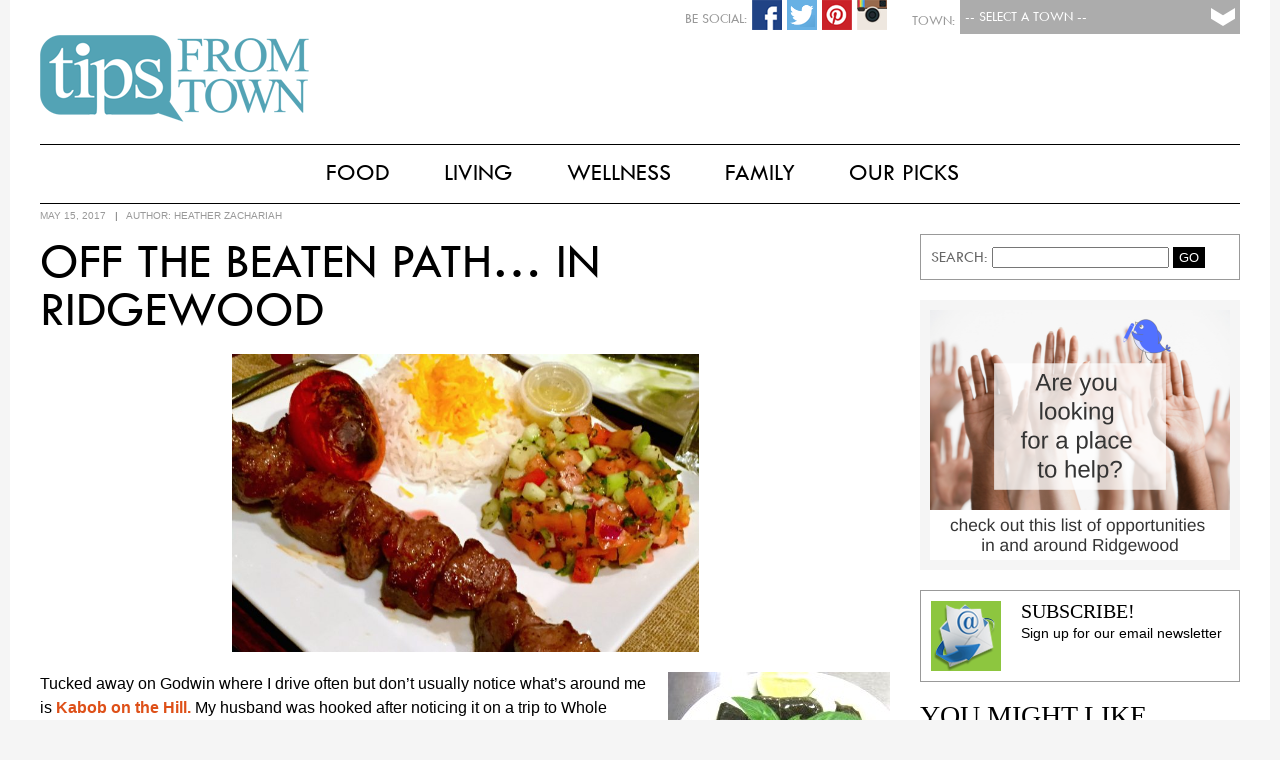

--- FILE ---
content_type: text/html; charset=UTF-8
request_url: https://www.tipsfromtown.com/off-the-beaten-path-in-ridgewood/
body_size: 13529
content:
<!DOCTYPE html PUBLIC "-//W3C//DTD XHTML 1.0 Transitional//EN" "http://www.w3.org/TR/xhtml1/DTD/xhtml1-transitional.dtd">

<html xmlns="http://www.w3.org/1999/xhtml" lang="en-US">

<script>
  (function(i,s,o,g,r,a,m){i['GoogleAnalyticsObject']=r;i[r]=i[r]||function(){
  (i[r].q=i[r].q||[]).push(arguments)},i[r].l=1*new Date();a=s.createElement(o),
  m=s.getElementsByTagName(o)[0];a.async=1;a.src=g;m.parentNode.insertBefore(a,m)
  })(window,document,'script','//www.google-analytics.com/analytics.js','ga');

  ga('create', 'UA-41289416-1', 'auto');
  ga('send', 'pageview');
</script>

<head>
<!-- Town:  -->
<!-- Town #:  -->
<!-- Subscribe #: 1 -->
<!-- Setnow?: 1 --> 

<meta http-equiv="Content-Type" content="text/html; charset=UTF-8" />
<meta name="viewport" content="width=device-width, initial-scale=1.0">
<meta name="googlebot" content="follow" />
<meta name="robots" content="follow" />

<title>Off the Beaten Path&#8230; in Ridgewood | Tips From Town</title>

<style type="text/css">
	@font-face {
		font-family: 'TwCen';
		src: url('https://www.tipsfromtown.com/wp-content/themes/Tips2015/TwCen.eot');
		src: url('https://www.tipsfromtown.com/wp-content/themes/Tips2015/TwCen.eot') format('embedded-opentype'),
			 url('https://www.tipsfromtown.com/wp-content/themes/Tips2015/TwCen.woff2') format('woff2'),
			 url('https://www.tipsfromtown.com/wp-content/themes/Tips2015/TwCen.woff') format('woff'),
			 url('https://www.tipsfromtown.com/wp-content/themes/Tips2015/TwCen.ttf') format('truetype'),
			 url('https://www.tipsfromtown.com/wp-content/themes/Tips2015/TwCen.svg#TwCen') format('svg');
	}
	
	@font-face {
		font-family: 'Bodoni';
		src: url('https://www.tipsfromtown.com/wp-content/themes/Tips2015/Bodoni.eot');
		src: url('https://www.tipsfromtown.com/wp-content/themes/Tips2015/Bodoni.eot#iefix') format('embedded-opentype'),
			 url('https://www.tipsfromtown.com/wp-content/themes/Tips2015/Bodoni.woff') format('woff'),
			 url('https://www.tipsfromtown.com/wp-content/themes/Tips2015/Bodoni.ttf') format('truetype'),
			 url('https://www.tipsfromtown.com/wp-content/themes/Tips2015/Bodoni.svg') format('svg');
		font-weight: normal;
		font-style: normal;
	}	
</style>
<link rel="stylesheet" type="text/css" href="https://www.tipsfromtown.com/wp-content/themes/Tips2015/style.css" />

<!-- Social: Facebook -->
<meta property="og:title" content="Off the Beaten Path&#8230; in Ridgewood - Tips From Town" />
<meta property="og:site_name" content="Tips From Town" />
<meta property="og:description" content="Tips From Town Website">
<meta property="og:url" content="http://www.tipsfromtown.com/off-the-beaten-path-in-ridgewood/" />
<meta property="og:type" content="article">
<meta property="og:image" content="https://www.tipsfromtown.com/wp-content/uploads/2017/05/Screen-Shot-2017-05-15-at-7.25.09-PM-360x226.png" />

<!-- Social: Google+ / Schema.org  -->
<!-- <link rel="author" href="https://plus.google.com/+IntelligentFoodsOnDemand/">
<link rel="publisher" href="https://plus.google.com/+IntelligentFoodsOnDemand/"> -->
<meta itemprop="name" content="Off the Beaten Path&#8230; in Ridgewood - Tips From Town">
<meta itemprop="description" content="Tips From Town Website">

<!-- Social: Twitter -->
<!-- Twitter Validator: https://cards-dev.twitter.com/validator -->
<!-- <meta name="twitter:card" content="summary_large_image">
<meta name="twitter:site" content="@IntelligentFoodsOnDemand">
<meta name="twitter:creator" content="IntelligentFoodsOnDemand"> -->
<meta name="twitter:title" content="Off the Beaten Path&#8230; in Ridgewood - Tips From Town">
<meta name="twitter:description" content="Tips From Town Website">
<!-- Twitter Summary card images must be at least 120x120px -->
<meta name="twitter:image:src" content="https://www.tipsfromtown.com/wp-content/uploads/2017/05/Screen-Shot-2017-05-15-at-7.25.09-PM-360x226.png">

<!-- Fav Icons -->
<link rel="apple-touch-icon-precomposed" href="https://www.tipsfromtown.com/wp-content/themes/Tips2015/fav_icon-152.png">
<meta name="msapplication-TileColor" content="#6d6e70">
<meta name="msapplication-TileImage" content="https://www.tipsfromtown.com/wp-content/themes/Tips2015/fav_icon-144.png">
<link rel="apple-touch-icon-precomposed" sizes="152x152" href="https://www.tipsfromtown.com/wp-content/themes/Tips2015/fav_icon-152.png">
<link rel="apple-touch-icon-precomposed" sizes="72x72" href="https://www.tipsfromtown.com/wp-content/themes/Tips2015/fav_icon-72.png">
<link rel="icon" href="https://www.tipsfromtown.com/wp-content/themes/Tips2015/fav_icon-32.png" sizes="32x32">
<link rel="icon" href="https://www.tipsfromtown.com/wp-content/themes/Tips2015/fav_icon.png" sizes="16x16">

<!-- Slider -->
<link href="https://www.tipsfromtown.com/wp-content/themes/Tips2015/js/jquery.bxslider.css" rel="stylesheet"></script>
<script type="text/javascript" src="https://www.tipsfromtown.com/wp-content/themes/Tips2015/js/jquery.min.js"></script>
<script type="text/javascript" src="https://www.tipsfromtown.com/wp-content/themes/Tips2015/js/jquery.bxslider.min.js"></script>

<!-- Popup (Subsribe) -->
<script type="text/javascript" src="https://www.tipsfromtown.com/wp-content/themes/Tips2015/js/csspopup.js"></script>


<!-- All in One SEO Pack 2.3.11.4 by Michael Torbert of Semper Fi Web Design[902,988] -->
<meta name="description"  content="Tucked away on Godwin where I drive often but don't usually notice what's around me is Kabob on the Hill. My husband was hooked after noticing it on a trip to" />

<meta name="keywords"  content="dining ridgewood" />

<link rel="canonical" href="https://www.tipsfromtown.com/off-the-beaten-path-in-ridgewood/" />
<!-- /all in one seo pack -->
<link rel='dns-prefetch' href='//s.w.org' />
<link rel="alternate" type="application/rss+xml" title="Tips From Town &raquo; Feed" href="https://www.tipsfromtown.com/feed/" />
<link rel="alternate" type="application/rss+xml" title="Tips From Town &raquo; Comments Feed" href="https://www.tipsfromtown.com/comments/feed/" />
		<script type="text/javascript">
			window._wpemojiSettings = {"baseUrl":"https:\/\/s.w.org\/images\/core\/emoji\/2.2.1\/72x72\/","ext":".png","svgUrl":"https:\/\/s.w.org\/images\/core\/emoji\/2.2.1\/svg\/","svgExt":".svg","source":{"concatemoji":"https:\/\/www.tipsfromtown.com\/wp-includes\/js\/wp-emoji-release.min.js?ver=4.7.29"}};
			!function(t,a,e){var r,n,i,o=a.createElement("canvas"),l=o.getContext&&o.getContext("2d");function c(t){var e=a.createElement("script");e.src=t,e.defer=e.type="text/javascript",a.getElementsByTagName("head")[0].appendChild(e)}for(i=Array("flag","emoji4"),e.supports={everything:!0,everythingExceptFlag:!0},n=0;n<i.length;n++)e.supports[i[n]]=function(t){var e,a=String.fromCharCode;if(!l||!l.fillText)return!1;switch(l.clearRect(0,0,o.width,o.height),l.textBaseline="top",l.font="600 32px Arial",t){case"flag":return(l.fillText(a(55356,56826,55356,56819),0,0),o.toDataURL().length<3e3)?!1:(l.clearRect(0,0,o.width,o.height),l.fillText(a(55356,57331,65039,8205,55356,57096),0,0),e=o.toDataURL(),l.clearRect(0,0,o.width,o.height),l.fillText(a(55356,57331,55356,57096),0,0),e!==o.toDataURL());case"emoji4":return l.fillText(a(55357,56425,55356,57341,8205,55357,56507),0,0),e=o.toDataURL(),l.clearRect(0,0,o.width,o.height),l.fillText(a(55357,56425,55356,57341,55357,56507),0,0),e!==o.toDataURL()}return!1}(i[n]),e.supports.everything=e.supports.everything&&e.supports[i[n]],"flag"!==i[n]&&(e.supports.everythingExceptFlag=e.supports.everythingExceptFlag&&e.supports[i[n]]);e.supports.everythingExceptFlag=e.supports.everythingExceptFlag&&!e.supports.flag,e.DOMReady=!1,e.readyCallback=function(){e.DOMReady=!0},e.supports.everything||(r=function(){e.readyCallback()},a.addEventListener?(a.addEventListener("DOMContentLoaded",r,!1),t.addEventListener("load",r,!1)):(t.attachEvent("onload",r),a.attachEvent("onreadystatechange",function(){"complete"===a.readyState&&e.readyCallback()})),(r=e.source||{}).concatemoji?c(r.concatemoji):r.wpemoji&&r.twemoji&&(c(r.twemoji),c(r.wpemoji)))}(window,document,window._wpemojiSettings);
		</script>
		<style type="text/css">
img.wp-smiley,
img.emoji {
	display: inline !important;
	border: none !important;
	box-shadow: none !important;
	height: 1em !important;
	width: 1em !important;
	margin: 0 .07em !important;
	vertical-align: -0.1em !important;
	background: none !important;
	padding: 0 !important;
}
</style>
<link rel='stylesheet' id='contact-form-7-css'  href='https://www.tipsfromtown.com/wp-content/plugins/contact-form-7/includes/css/styles.css?ver=4.6.1' type='text/css' media='all' />
<script type='text/javascript' src='https://www.tipsfromtown.com/wp-includes/js/jquery/jquery.js?ver=1.12.4'></script>
<script type='text/javascript' src='https://www.tipsfromtown.com/wp-includes/js/jquery/jquery-migrate.min.js?ver=1.4.1'></script>
<link rel='https://api.w.org/' href='https://www.tipsfromtown.com/wp-json/' />
<link rel="EditURI" type="application/rsd+xml" title="RSD" href="https://www.tipsfromtown.com/xmlrpc.php?rsd" />
<link rel="wlwmanifest" type="application/wlwmanifest+xml" href="https://www.tipsfromtown.com/wp-includes/wlwmanifest.xml" /> 
<link rel='prev' title='Lucy is Shacking Up With a Po Boy' href='https://www.tipsfromtown.com/lucy-is-shacking-up-with-a-po-boy/' />
<link rel='next' title='Ridgewood Sidewalk Sale' href='https://www.tipsfromtown.com/ridgewood-sidewalk-sale/' />

<link rel='shortlink' href='https://www.tipsfromtown.com/?p=86309' />
<link rel="alternate" type="application/json+oembed" href="https://www.tipsfromtown.com/wp-json/oembed/1.0/embed?url=https%3A%2F%2Fwww.tipsfromtown.com%2Foff-the-beaten-path-in-ridgewood%2F" />
<link rel="alternate" type="text/xml+oembed" href="https://www.tipsfromtown.com/wp-json/oembed/1.0/embed?url=https%3A%2F%2Fwww.tipsfromtown.com%2Foff-the-beaten-path-in-ridgewood%2F&#038;format=xml" />
		<style type="text/css">.recentcomments a{display:inline !important;padding:0 !important;margin:0 !important;}</style>
		<style type="text/css">
	/* CMA inline styles */
    .cma_sticky_background {
        background: #EEEEEE !important;
    }
        </style>


</head>

<body class="post-template-default single single-post postid-86309 single-format-standard">
<script>
  window.fbAsyncInit = function() {
    FB.init({
      appId      : '735257299953411',
      xfbml      : true,
      version    : 'v2.4'
    });
  };

  (function(d, s, id){
     var js, fjs = d.getElementsByTagName(s)[0];
     if (d.getElementById(id)) {return;}
     js = d.createElement(s); js.id = id;
     js.src = "//connect.facebook.net/en_US/sdk.js";
     fjs.parentNode.insertBefore(js, fjs);
   }(document, 'script', 'facebook-jssdk'));
</script>

<div id="wrapper" class="hfeed">
		        
        <!-- Subscribe Popup -->
        <div id="blanket" style="display:none;"></div>
        <div id="popUpDiv" style="display:none;">
        	<div id="popUpWin">
            	<a href="#" onclick="popup('popUpDiv')" class="windowX">X</a>
           		<!-- Begin Robly Signup Form -->
<div id="robly_embed_signup">
  <form action="https://list.robly.com/subscribe/post" method="post" id="robly_embedded_subscribe_form" name="robly_embedded_subscribe_form" class="validate" target="_blank" novalidate>
    <input type="hidden" name="a" value="91512c3cf2a46c900b047877bd46055e" />
    <h2>Subscribe to our mailing list</h2>
   	<div class="robly_field_group">
    	<label>Email Address:<span class="asterisk">*</span></label>
        <input type="text" name="EMAIL" id="DATA0" class="required" autocapitalize="off" autocorrect="off" value="">
    </div>
    <div class="clearfix"></div>
    <div class="robly_field_group input_group">
      <label>Our Mailing Lists:</label>
      <ul>
        <li><input type="checkbox" class="sublist_fb_option" value="122780" name="sub_lists[]"><label>Pelham</label></li>
        <li><input type="checkbox" class="sublist_fb_option" value="122782" name="sub_lists[]"><label>Westfield</label></li>
        <li><input type="checkbox" class="sublist_fb_option" value="122784" name="sub_lists[]"><label>My town is not listed</label></li>
        <li><input type="checkbox" class="sublist_fb_option" value="122785" name="sub_lists[]"><label>Rockville Centre</label></li>
        <li><input type="checkbox" class="sublist_fb_option" value="122786" name="sub_lists[]"><label>Summit</label></li>
        <li><input type="checkbox" class="sublist_fb_option" value="122787" name="sub_lists[]"><label>Ridgewood</label></li>
        <li><input type="checkbox" class="sublist_fb_option" value="122788" name="sub_lists[]"><label>Two Rivers</label></li>
        <li><input type="checkbox" class="sublist_fb_option" value="122789" name="sub_lists[]"><label>Garden City</label></li>
        <li><input type="checkbox" class="sublist_fb_option" value="122790" name="sub_lists[]"><label>Chatham-Madison</label></li>
        <li><input type="checkbox" class="sublist_fb_option" value="122792" name="sub_lists[]"><label>Ramsey-Mahwah</label></li>
        <li><input type="checkbox" class="sublist_fb_option" value="122793" name="sub_lists[]"><label>Westport</label></li>
        <li><input type="checkbox" class="sublist_fb_option" value="142271" name="sub_lists[]"><label>The Heights, OH</label></li>
        <li><input type="checkbox" class="sublist_fb_option" value="142272" name="sub_lists[]"><label>Westwood, NJ</label></li>
        <li><input type="checkbox" class="sublist_fb_option" value="142274" name="sub_lists[]"><label>Triangle, NC</label></li>
       </ul>
     </div>
     <div class="clearfix"></div>
     <div class="clear">
        <input type="submit" value="Subscribe" name="subscribe" id="robly_embedded_subscribe" class="button"/>
     </div>
  </form>
</div>

<script>
  $(document).ready(function () {

      $("#robly_embedded_subscribe").click(function (e) {
          e.preventDefault();

          var email = $("#DATA0").val();
          if (!is_valid_email_address(email)) {
              alert("Please enter a valid email address.");
              return false;
          }
              if (!$("#DATA0").val()) {
                  alert("Please fill in all required fields!");
                  return false
              }


          var f = $("#robly_embedded_subscribe_form");
          f.submit();

          return false;
      });

  });

  function is_valid_email_address(emailAddress) {
      var pattern = new RegExp(/^((([a-z]|\d|[!#\$%&'\*\+\-\/=\?\^_`{\|}~]|[\u00A0-\uD7FF\uF900-\uFDCF\uFDF0-\uFFEF])+(\.([a-z]|\d|[!#\$%&'\*\+\-\/=\?\^_`{\|}~]|[\u00A0-\uD7FF\uF900-\uFDCF\uFDF0-\uFFEF])+)*)|((\x22)((((\x20|\x09)*(\x0d\x0a))?(\x20|\x09)+)?(([\x01-\x08\x0b\x0c\x0e-\x1f\x7f]|\x21|[\x23-\x5b]|[\x5d-\x7e]|[\u00A0-\uD7FF\uF900-\uFDCF\uFDF0-\uFFEF])|(\\([\x01-\x09\x0b\x0c\x0d-\x7f]|[\u00A0-\uD7FF\uF900-\uFDCF\uFDF0-\uFFEF]))))*(((\x20|\x09)*(\x0d\x0a))?(\x20|\x09)+)?(\x22)))@((([a-z]|\d|[\u00A0-\uD7FF\uF900-\uFDCF\uFDF0-\uFFEF])|(([a-z]|\d|[\u00A0-\uD7FF\uF900-\uFDCF\uFDF0-\uFFEF])([a-z]|\d|-|\.|_|~|[\u00A0-\uD7FF\uF900-\uFDCF\uFDF0-\uFFEF])*([a-z]|\d|[\u00A0-\uD7FF\uF900-\uFDCF\uFDF0-\uFFEF])))\.)+(([a-z]|[\u00A0-\uD7FF\uF900-\uFDCF\uFDF0-\uFFEF])|(([a-z]|[\u00A0-\uD7FF\uF900-\uFDCF\uFDF0-\uFFEF])([a-z]|\d|-|\.|_|~|[\u00A0-\uD7FF\uF900-\uFDCF\uFDF0-\uFFEF])*([a-z]|[\u00A0-\uD7FF\uF900-\uFDCF\uFDF0-\uFFEF])))\.?$/i);
      return pattern.test(emailAddress);
  }

</script>
<!-- End Robly Signup Form -->        	</div>
        </div>

        <!-- CURRENT CATS AND ALL : Array
(
    [0] => 3339
    [1] => 2411
    [2] => 2607
    [3] => 3295
    [4] => 95
    [5] => 3306
    [6] => 1
)
--><!-- CURRENT TOWNS and ALL : Array
(
    [0] => 1
)
--><!-- A Exclude 728:  --><!-- LOCATIONS : 1--><!-- Towns IntersectArray
(
    [post_type] => post
    [orderby] => rand
    [cat] => 2231
    [post_status] => publish
    [meta_query] => Array
        (
            [relation] => AND
            [0] => Array
                (
                    [key] => banner_image2
                    [value] => 
                    [compare] => !=
                )

            [1] => Array
                (
                    [key] => banner_link
                    [value] => 
                    [compare] => !=
                )

            [2] => Array
                (
                    [key] => banner_loc
                    [value] => 1
                    [compare] => LIKE
                )

            [3] => Array
                (
                    [post__not_in] => 
                )

        )

)
-->
  <div id="page-wrap">
    
    <header id="header" role="banner">

		<div id="townselect">
           <form name="townform" method="post" action="https://www.tipsfromtown.com" enctype="multipart/form-data">
           <div class="townsel">
               <select name="town" id="townpulldown" onchange="this.form.submit()"> 
                  <option value=""> -- Select a Town -- </option>
                  <option value="0">Tips From Town</option>
                  <option value="1">Chatham-Madison, NJ</option>
                  <option value="3">Ramsey-Mahwah, NJ</option>
                  <option value="4">Two Rivers, NJ</option>
                  <option value="5">Ridgewood, NJ</option>
                  <option value="6">Summit, NJ</option>
                  <option value="7">Westfield, NJ</option>
                  <option value="12">Westwood, NJ</option>
                  <option value="8">Garden City, NY</option>
                  <option value="9">Pelham, NY</option>
                  <option value="10">Rockville Centre, NY</option>
                  <option value="14">Town of Oyster Bay, NY</option>
                  <option value="2">Westport, CT</option>
                  <option value="13">Triangle, NC</option>
                  <option value="11">The Heights, OH</option>
               </select>
           </div>
           <div class="label">Town:</div>
           </form>
           
    		<div id="socials">
                                <!-- <div class="soc-ico"><img src="https://www.tipsfromtown.com/wp-content/themes/Tips2015/images/social-email.png" width="30" height="30"  alt="Share Via Email"/></div> -->
                
                                <div class="soc-ico"><a href="https://instagram.com/tipsfromtown/"><img src="https://www.tipsfromtown.com/wp-content/themes/Tips2015/images/social-instagram.png" width="30" height="30"  alt="Share Via Instagram"/></a></div>
                                
                                <div class="soc-ico"><a href="https://www.pinterest.com/tipsfromtown/"><img src="https://www.tipsfromtown.com/wp-content/themes/Tips2015/images/social-pinterest.png" width="30" height="30"  alt="Share Via Pinterest"/></a></div>
                                
                                <div class="soc-ico"><a href="https://twitter.com/tipsfromtown"><img src="https://www.tipsfromtown.com/wp-content/themes/Tips2015/images/social-twitter.png" width="30" height="30"  alt="Share Via Twitter"/></a></div>
                                
                                <div class="soc-ico"><a href="https://www.facebook.com/tipsfromtown"><img src="https://www.tipsfromtown.com/wp-content/themes/Tips2015/images/social-facebook.png" width="30" height="30"  alt="Share Via Facebook"/></a></div>
                                <div class="label">Be Social:</div>
            </div>
        </div>

		

        <div id="logot">
        	<a href="https://www.tipsfromtown.com/" title="Tips From Town" rel="home">
            <img src="https://www.tipsfromtown.com/wp-content/themes/Tips2015/images/logo_tipsfromtown.png" />
            </a>
            <span><a href="https://www.tipsfromtown.com/" title="Tips From Town" rel="home">Tips From Town</a> 			Tips From Town Website            </span>
            <div id="townname">
		<a href="https://www.tipsfromtown.com/" title="Tips From Town" rel="home"></a>
        	</div>
        </div>

        
<div class="clear"></div>
    </header><!-- END .header -->
    
    
    <div id="headmenu">
    	<style type="text/css">
					#menu ul li.first { display:none; } /* Hide Last "Our Town" Menu item */
					#menu ul li ul li.first { display:block; }
				</style>        <nav id="menu" role="navigation">
        	<style type="text/css">
            	            </style>
            <div class="menu-main-navigation-container"><ul id="menu-main-navigation" class="menu"><li id="menu-item-63105" class="menu-item menu-item-type-post_type menu-item-object-page menu-item-has-children first menu-item-63105"><a href="https://www.tipsfromtown.com/our-town/">Our Town</a>
<ul class="sub-menu">
	<li id="menu-item-58824" class="menu-item menu-item-type-taxonomy menu-item-object-category first menu-item-58824"><a href="https://www.tipsfromtown.com/category/our-town/whats-happening/">What&#8217;s Happening</a></li>
	<li id="menu-item-58825" class="menu-item menu-item-type-taxonomy menu-item-object-category current-post-ancestor current-menu-parent current-post-parent menu-item-58825"><a href="https://www.tipsfromtown.com/category/our-town/local-news/">Local News</a></li>
	<li id="menu-item-62186" class="menu-item menu-item-type-post_type menu-item-object-page menu-item-62186"><a href="https://www.tipsfromtown.com/our-town/emergency-links/">Emergency Links</a></li>
	<li id="menu-item-62515" class="menu-item menu-item-type-post_type menu-item-object-page menu-item-62515"><a href="https://www.tipsfromtown.com/our-town/schools/">Schools</a></li>
	<li id="menu-item-62514" class="menu-item menu-item-type-post_type menu-item-object-page menu-item-62514"><a href="https://www.tipsfromtown.com/our-town/garbage-recycling/">Garbage &#038; Recycling</a></li>
	<li id="menu-item-58826" class="menu-item menu-item-type-taxonomy menu-item-object-category last menu-item-58826"><a href="https://www.tipsfromtown.com/category/our-town/real-estate/">Real Estate</a></li>
</ul>
</li>
<li id="menu-item-58827" class="menu-item menu-item-type-taxonomy menu-item-object-category current-post-ancestor current-menu-parent current-post-parent menu-item-has-children menu-item-58827"><a href="https://www.tipsfromtown.com/category/food/">Food</a>
<ul class="sub-menu">
	<li id="menu-item-50784" class="menu-item menu-item-type-taxonomy menu-item-object-category first menu-item-50784"><a href="https://www.tipsfromtown.com/category/food/breakfast-food/">Breakfast</a></li>
	<li id="menu-item-58080" class="menu-item menu-item-type-taxonomy menu-item-object-category menu-item-58080"><a href="https://www.tipsfromtown.com/category/food/lunch-and-snacks/">Lunch &#038; Snacks</a></li>
	<li id="menu-item-58828" class="menu-item menu-item-type-taxonomy menu-item-object-category menu-item-58828"><a href="https://www.tipsfromtown.com/category/food/dinner/">Dinner</a></li>
	<li id="menu-item-58829" class="menu-item menu-item-type-taxonomy menu-item-object-category menu-item-58829"><a href="https://www.tipsfromtown.com/category/food/dessert/">Dessert</a></li>
	<li id="menu-item-58081" class="menu-item menu-item-type-taxonomy menu-item-object-category menu-item-58081"><a href="https://www.tipsfromtown.com/category/food/happy-hour/">Happy Hour</a></li>
	<li id="menu-item-50783" class="menu-item menu-item-type-taxonomy menu-item-object-category last menu-item-50783"><a href="https://www.tipsfromtown.com/category/food/appetizers/">Appetizers</a></li>
</ul>
</li>
<li id="menu-item-58830" class="menu-item menu-item-type-taxonomy menu-item-object-category menu-item-has-children menu-item-58830"><a href="https://www.tipsfromtown.com/category/living/">Living</a>
<ul class="sub-menu">
	<li id="menu-item-50780" class="menu-item menu-item-type-taxonomy menu-item-object-category first menu-item-50780"><a href="https://www.tipsfromtown.com/category/living/home/">Home</a></li>
	<li id="menu-item-50778" class="menu-item menu-item-type-taxonomy menu-item-object-category menu-item-50778"><a href="https://www.tipsfromtown.com/category/living/fun/">Fun</a></li>
	<li id="menu-item-58831" class="menu-item menu-item-type-taxonomy menu-item-object-category menu-item-58831"><a href="https://www.tipsfromtown.com/category/living/vacation/">Vacation</a></li>
	<li id="menu-item-58832" class="menu-item menu-item-type-taxonomy menu-item-object-category menu-item-58832"><a href="https://www.tipsfromtown.com/category/living/style/">Style</a></li>
	<li id="menu-item-58833" class="menu-item menu-item-type-taxonomy menu-item-object-category last menu-item-58833"><a href="https://www.tipsfromtown.com/category/living/views/">Viewpoints</a></li>
</ul>
</li>
<li id="menu-item-58837" class="menu-item menu-item-type-taxonomy menu-item-object-category menu-item-has-children menu-item-58837"><a href="https://www.tipsfromtown.com/category/wellness/">Wellness</a>
<ul class="sub-menu">
	<li id="menu-item-58840" class="menu-item menu-item-type-taxonomy menu-item-object-category first menu-item-58840"><a href="https://www.tipsfromtown.com/category/wellness/fitness/">Fitness</a></li>
	<li id="menu-item-58841" class="menu-item menu-item-type-taxonomy menu-item-object-category menu-item-58841"><a href="https://www.tipsfromtown.com/category/wellness/health/">Health</a></li>
	<li id="menu-item-58838" class="menu-item menu-item-type-taxonomy menu-item-object-category menu-item-58838"><a href="https://www.tipsfromtown.com/category/wellness/nutrition/">Nutrition</a></li>
	<li id="menu-item-58839" class="menu-item menu-item-type-taxonomy menu-item-object-category last menu-item-58839"><a href="https://www.tipsfromtown.com/category/wellness/prevention/">Prevention</a></li>
</ul>
</li>
<li id="menu-item-58842" class="menu-item menu-item-type-taxonomy menu-item-object-category menu-item-has-children menu-item-58842"><a href="https://www.tipsfromtown.com/category/family/">Family</a>
<ul class="sub-menu">
	<li id="menu-item-58844" class="menu-item menu-item-type-taxonomy menu-item-object-category first menu-item-58844"><a href="https://www.tipsfromtown.com/category/family/parenting/">Parenting</a></li>
	<li id="menu-item-58845" class="menu-item menu-item-type-taxonomy menu-item-object-category menu-item-58845"><a href="https://www.tipsfromtown.com/category/family/relationships/">Relationships</a></li>
	<li id="menu-item-58843" class="menu-item menu-item-type-taxonomy menu-item-object-category menu-item-58843"><a href="https://www.tipsfromtown.com/category/family/education/">Education</a></li>
	<li id="menu-item-58846" class="menu-item menu-item-type-taxonomy menu-item-object-category last menu-item-58846"><a href="https://www.tipsfromtown.com/category/family/stuff-to-do/">Stuff To Do</a></li>
</ul>
</li>
<li id="menu-item-58847" class="menu-item menu-item-type-taxonomy menu-item-object-category current-post-ancestor current-menu-parent current-post-parent menu-item-has-children last menu-item-58847"><a href="https://www.tipsfromtown.com/category/our-picks/">Our Picks</a>
<ul class="sub-menu">
	<li id="menu-item-58849" class="menu-item menu-item-type-taxonomy menu-item-object-category first menu-item-58849"><a href="https://www.tipsfromtown.com/category/our-picks/deals/">Deals</a></li>
	<li id="menu-item-58850" class="menu-item menu-item-type-taxonomy menu-item-object-category menu-item-58850"><a href="https://www.tipsfromtown.com/category/our-picks/movies-and-shows/">Movies &amp; Shows</a></li>
	<li id="menu-item-58851" class="menu-item menu-item-type-taxonomy menu-item-object-category menu-item-58851"><a href="https://www.tipsfromtown.com/category/our-picks/beauty/">Beauty &amp; Fashion</a></li>
	<li id="menu-item-50771" class="menu-item menu-item-type-taxonomy menu-item-object-category menu-item-50771"><a href="https://www.tipsfromtown.com/category/our-picks/books/">Books</a></li>
	<li id="menu-item-58848" class="menu-item menu-item-type-taxonomy menu-item-object-category current-post-ancestor current-menu-parent current-post-parent last menu-item-58848"><a href="https://www.tipsfromtown.com/category/our-picks/movies/">Restaurants</a></li>
</ul>
</li>
</ul></div>        </nav>
        
        <nav id="menu-mobile" role="navigation">
			<div class="menu-main-navigation-container"><ul id="menu-main-navigation-1" class="menu"><li class="menu-item menu-item-type-post_type menu-item-object-page menu-item-has-children first menu-item-63105"><a href="https://www.tipsfromtown.com/our-town/">Our Town</a></li>
<li class="menu-item menu-item-type-taxonomy menu-item-object-category current-post-ancestor current-menu-parent current-post-parent menu-item-has-children menu-item-58827"><a href="https://www.tipsfromtown.com/category/food/">Food</a></li>
<li class="menu-item menu-item-type-taxonomy menu-item-object-category menu-item-has-children menu-item-58830"><a href="https://www.tipsfromtown.com/category/living/">Living</a></li>
<li class="menu-item menu-item-type-taxonomy menu-item-object-category menu-item-has-children menu-item-58837"><a href="https://www.tipsfromtown.com/category/wellness/">Wellness</a></li>
<li class="menu-item menu-item-type-taxonomy menu-item-object-category menu-item-has-children menu-item-58842"><a href="https://www.tipsfromtown.com/category/family/">Family</a></li>
<li class="menu-item menu-item-type-taxonomy menu-item-object-category current-post-ancestor current-menu-parent current-post-parent menu-item-has-children last menu-item-58847"><a href="https://www.tipsfromtown.com/category/our-picks/">Our Picks</a></li>
</ul></div>        </nav>
    </div>
    <div class="clear"></div>
    
	<div id="container"><!-- Main Content Area -->
<section id="content" role="main">
    
    <div id="main-page">
		            
            <article id="post-86309" class="post-86309 post type-post status-publish format-standard has-post-thumbnail hentry category-exclude-main category-food category-local-news category-our-picks category-movies category-ridgewood-nj tag-dining-ridgewood">
               
                                <header>
                                        <section class="entry-meta">
                                                <span class="entry-date">May 15, 2017</span> 
                            <span class="meta-sep"> &nbsp; | &nbsp; </span>
                            <span class="author vcard">AUTHOR: <a href="https://www.tipsfromtown.com/author/heather-zachariah/">Heather Zachariah</a></span>
                        						<span class="meta-sep"> &nbsp; &nbsp; &nbsp; &nbsp; &nbsp; </span>
						                    </section>
                </header>                
                                
                    <!-- Single - Recipes -->
                    <!-- imagesrc : --><section class="entry-content">
<h1 class="entry-title">
   <a href="https://www.tipsfromtown.com/off-the-beaten-path-in-ridgewood/" title="Off the Beaten Path&#8230; in Ridgewood" rel="bookmark">Off the Beaten Path&#8230; in Ridgewood</a>
</h1>


 
	<div>
	<p><img class="wp-image-86310 aligncenter" src="http://www.tipsfromtown.com/wp-content/uploads/2017/05/FullSizeRender-89-360x230.jpg" alt="" width="467" height="299" srcset="https://www.tipsfromtown.com/wp-content/uploads/2017/05/FullSizeRender-89-360x230.jpg 360w, https://www.tipsfromtown.com/wp-content/uploads/2017/05/FullSizeRender-89-768x490.jpg 768w, https://www.tipsfromtown.com/wp-content/uploads/2017/05/FullSizeRender-89-1280x817.jpg 1280w" sizes="(max-width: 467px) 100vw, 467px" /></p>
<p><img class="alignright size-full wp-image-86314" src="http://www.tipsfromtown.com/wp-content/uploads/2017/05/4-dolmeh-300x225-1.jpg" alt="" width="222" height="170" />Tucked away on Godwin where I drive often but don&#8217;t usually notice what&#8217;s around me is <span style="color: #de5018;"><strong>Kabob on the Hill.</strong></span> My husband was hooked after noticing it on a trip to Whole Foods. He brought home a <strong><span style="color: #de5018;">grilled lamb kebab</span></strong> for lunch that we loved. So on a recent Sunday night,  when we were feeling too lazy to cook or even look nice, we grabbed a bottle of wine and brought the kids here for dinner. The host, Payman, greeted us with a smile and couldn&#8217;t have been sweeter. Such a small place with such wonderful service!</p>
<p><img class="alignleft wp-image-86311" src="http://www.tipsfromtown.com/wp-content/uploads/2017/05/FullSizeRender-88-357x250.jpg" alt="" width="406" height="284" srcset="https://www.tipsfromtown.com/wp-content/uploads/2017/05/FullSizeRender-88-357x250.jpg 357w, https://www.tipsfromtown.com/wp-content/uploads/2017/05/FullSizeRender-88-768x538.jpg 768w, https://www.tipsfromtown.com/wp-content/uploads/2017/05/FullSizeRender-88-1280x896.jpg 1280w" sizes="(max-width: 406px) 100vw, 406px" />My husband and I started with dolmen, stuffed grape leaves and then split the <strong><span style="color: #de5018;">grilled chicken and grilled lamb kebabs.</span></strong> Each entree included a crisp cucumber and tomato salad with roasted tomatoes and saffron rice. My kids got grilled chicken and beef on pitas that&#8217;s usually comes with rice, but they were able to order with fries (happy campers).</p>
<p><strong><span style="color: #89b809;">What  I liked about it:</span></strong><br />
<strong><span style="color: #89b809;">•</span></strong> Everything was fresh, and hot off the grill<br />
<strong><span style="color: #89b809;">• </span></strong>Atmosphere and family-friendly-<br />
<strong><span style="color: #89b809;">• </span></strong>Great price<br />
<strong><span style="color: #89b809;">•</span></strong> Great Service</p>
<p>It&#8217;s tiny spots like this that I hope will stay in business! It&#8217;s not fancy, but it&#8217;s a great place to grab a healthy dinner with your family where you&#8217;ll be welcomed and remembered. <span style="color: #de5018;"><em><strong>Tell Payman I sent you.</strong></em></span></p>
<p><a href="http://kabobonthecliff.com">Kabob On the Cliff,</a> 23 Godwin Ave, Ridgewood, NJ 07450</p>
<hr />
<p style="text-align: center;"><strong><a href="http://www.tipsfromtown.com/a-new-party-venue-in-town/">Bravo Leon: </a></strong><br />
<strong><a href="http://www.tipsfromtown.com/a-new-party-venue-in-town/">Need a Party Venue? Consider Leon.</a></strong></p>
<p style="text-align: center;"><img class="aligncenter wp-image-77125 size-medium" src="http://www.tipsfromtown.com/wp-content/uploads/2016/09/Leon-360x240.jpg" alt="" width="360" height="240" srcset="https://www.tipsfromtown.com/wp-content/uploads/2016/09/Leon-360x240.jpg 360w, https://www.tipsfromtown.com/wp-content/uploads/2016/09/Leon-768x512.jpg 768w, https://www.tipsfromtown.com/wp-content/uploads/2016/09/Leon.jpg 800w" sizes="(max-width: 360px) 100vw, 360px" /></p>
<hr />
<p style="text-align: center;"><strong><a href="http://www.tipsfromtown.com/something-sweet-savory-is-coming-to-westwood/">This Food is Absolutely Insane!</a></strong></p>
<p><img class="aligncenter wp-image-79171 size-medium" src="http://www.tipsfromtown.com/wp-content/uploads/2016/11/kimchi-smoke2-250x250.jpg" sizes="(max-width: 250px) 100vw, 250px" srcset="http://www.tipsfromtown.com/wp-content/uploads/2016/11/kimchi-smoke2-250x250.jpg 250x, http://www.tipsfromtown.com/wp-content/uploads/2016/11/kimchi-smoke2-150x150.jpg 150x, http://www.tipsfromtown.com/wp-content/uploads/2016/11/kimchi-smoke2-768x768.jpg 768x, http://www.tipsfromtown.com/wp-content/uploads/2016/11/kimchi-smoke2.jpg 960x" alt="" width="250" height="250" /></p>
<hr />
<p class="paragraph_style_7" style="text-align: center;"><strong><a href="http://www.tipsfromtown.com/i-found-my-cozy-go-to-dinner-spot-in-ridgewood-la-laterna/">My Cozy Go-to Spot for Dinner</a></strong></p>
<p class="paragraph_style_7" style="text-align: center;"><img class="aligncenter wp-image-78503 size-medium" src="http://www.tipsfromtown.com/wp-content/uploads/2016/10/FullSizeRender-30-333x250.jpg" alt="" width="333" height="250" srcset="https://www.tipsfromtown.com/wp-content/uploads/2016/10/FullSizeRender-30-333x250.jpg 333w, https://www.tipsfromtown.com/wp-content/uploads/2016/10/FullSizeRender-30-768x576.jpg 768w, https://www.tipsfromtown.com/wp-content/uploads/2016/10/FullSizeRender-30-1280x960.jpg 1280w" sizes="(max-width: 333px) 100vw, 333px" /></p>
<hr />
<p class="paragraph_style_7" style="text-align: center;"><strong><a href="http://www.tipsfromtown.com/how-much-sex-is-everyone-really-having/">Is Everyone Having More Sex Than You?</a></strong></p>
<p class="paragraph_style_7" style="text-align: center;"><a href="http://www.tipsfromtown.com/how-much-sex-is-everyone-really-having/"><img class="aligncenter size-medium wp-image-86335" src="http://www.tipsfromtown.com/wp-content/uploads/2017/05/shutterstock_581916139-360x240.jpg" alt="" width="360" height="240" srcset="https://www.tipsfromtown.com/wp-content/uploads/2017/05/shutterstock_581916139-360x240.jpg 360w, https://www.tipsfromtown.com/wp-content/uploads/2017/05/shutterstock_581916139-768x512.jpg 768w, https://www.tipsfromtown.com/wp-content/uploads/2017/05/shutterstock_581916139.jpg 1000w" sizes="(max-width: 360px) 100vw, 360px" /></a></p>
<hr />
<p style="text-align: center;"><strong><a href="http://www.tipsfromtown.com/fast-food-and-healthy/">DINING OUT: Fast, Healthy Food That&#8217;s All Locally Sourced</a></strong></p>
<p style="text-align: center;"><img class="aligncenter wp-image-85895 size-medium" src="http://www.tipsfromtown.com/wp-content/uploads/2017/05/Screen-Shot-2017-05-01-at-12.07.29-AM-332x250.png" alt="" width="332" height="250" srcset="https://www.tipsfromtown.com/wp-content/uploads/2017/05/Screen-Shot-2017-05-01-at-12.07.29-AM-332x250.png 332w, https://www.tipsfromtown.com/wp-content/uploads/2017/05/Screen-Shot-2017-05-01-at-12.07.29-AM.png 597w" sizes="(max-width: 332px) 100vw, 332px" /></p>
<div align="center">
<div align="center">
<hr />
<p><strong><a href="http://www.tipsfromtown.com/bat-bowl-eat-play-drink/">Where to Eat, Drink and Play</a></strong></p>
</div>
<div align="center"><strong><a href="http://www.tipsfromtown.com/bat-bowl-eat-play-drink/" target="_blank" rel="http://www.tipsfromtown.com/bat-bowl-eat-play-drink/ noopener noreferrer"><img class="aligncenter wp-image-84796 size-medium" src="http://www.tipsfromtown.com/wp-content/uploads/2017/03/HumdingersBurger-360x248.png" alt="" width="360" height="248" srcset="https://www.tipsfromtown.com/wp-content/uploads/2017/03/HumdingersBurger-360x248.png 360w, https://www.tipsfromtown.com/wp-content/uploads/2017/03/HumdingersBurger-768x530.png 768w, https://www.tipsfromtown.com/wp-content/uploads/2017/03/HumdingersBurger.png 783w" sizes="(max-width: 360px) 100vw, 360px" /></a></strong></div>
</div>
<div align="center">
<hr />
<p><a href="http://www.tipsfromtown.com/why-is-quinoa-good-for-you/"><strong>READ: Why is Quinoa Good for You?</strong></a></p>
</div>
<div align="center"><img class="aligncenter wp-image-72814 size-medium" src="http://www.tipsfromtown.com/wp-content/uploads/2016/04/shutterstock_338131493-360x240.jpg" alt="" width="360" height="240" srcset="https://www.tipsfromtown.com/wp-content/uploads/2016/04/shutterstock_338131493-360x240.jpg 360w, https://www.tipsfromtown.com/wp-content/uploads/2016/04/shutterstock_338131493-768x512.jpg 768w, https://www.tipsfromtown.com/wp-content/uploads/2016/04/shutterstock_338131493.jpg 1000w" sizes="(max-width: 360px) 100vw, 360px" /></div>
<hr />
<p style="text-align: center;"><strong><span style="color: #6bba0b;">Here&#8217;s an Easy Prep, Easy Clean-up Meal-in-One-Skillet:</span></strong><br />
<a href="http://www.tipsfromtown.com/one-skillet-mediterranean-chicken/" target="_blank" rel="noopener noreferrer">Mediterranean Chicken with Spinach<br />
<img class="aligncenter size-medium wp-image-72440" src="http://www.tipsfromtown.com/wp-content/uploads/2016/04/Paleo-Newbie-Mediterranean-Chicken-Skillet-1266x850-360x242.jpg" alt="One-Skillet Mediterranean Chicken" width="360" height="242" srcset="https://www.tipsfromtown.com/wp-content/uploads/2016/04/Paleo-Newbie-Mediterranean-Chicken-Skillet-1266x850-360x242.jpg 360w, https://www.tipsfromtown.com/wp-content/uploads/2016/04/Paleo-Newbie-Mediterranean-Chicken-Skillet-1266x850-768x515.jpg 768w, https://www.tipsfromtown.com/wp-content/uploads/2016/04/Paleo-Newbie-Mediterranean-Chicken-Skillet-1266x850.jpg 833w" sizes="(max-width: 360px) 100vw, 360px" /></a></p>
<hr />
<p style="text-align: center;"><span style="color: #ff6600;"><strong>All About Turmeric</strong></span><br />
<a href="http://www.tipsfromtown.com/why-is-tumeric-so-good-for-you/" target="_blank" rel="noopener noreferrer">Find Out Why is Turmeric Good For You.<br />
<img class="aligncenter size-medium wp-image-82189" src="http://www.tipsfromtown.com/wp-content/uploads/2017/01/shutterstock_319292966-360x240.jpg" alt="tumeric" width="360" height="240" srcset="https://www.tipsfromtown.com/wp-content/uploads/2017/01/shutterstock_319292966-360x240.jpg 360w, https://www.tipsfromtown.com/wp-content/uploads/2017/01/shutterstock_319292966-768x512.jpg 768w, https://www.tipsfromtown.com/wp-content/uploads/2017/01/shutterstock_319292966-1280x853.jpg 1280w" sizes="(max-width: 360px) 100vw, 360px" /></a></p>
<hr />
<p style="text-align: center;"><strong><a href="http://www.tipsfromtown.com/should-kids-specialize-in-sports-the-aap-says-no/" target="_blank" rel="noopener noreferrer">How Early is TOO Early to Let Our Kids Specialize in Sports?</a></strong></p>
<p><img class="aligncenter wp-image-78397 size-medium" src="http://www.tipsfromtown.com/wp-content/uploads/2016/10/shutterstock_130477730-360x240.jpg" alt="" width="360" height="240" srcset="https://www.tipsfromtown.com/wp-content/uploads/2016/10/shutterstock_130477730-360x240.jpg 360w, https://www.tipsfromtown.com/wp-content/uploads/2016/10/shutterstock_130477730-768x512.jpg 768w, https://www.tipsfromtown.com/wp-content/uploads/2016/10/shutterstock_130477730.jpg 1000w" sizes="(max-width: 360px) 100vw, 360px" /></p>
	</div></section>
<div class="clear"></div>
					                
                
					 <!-- LABEL  -->                
                
                	<!-- CATEGORIES / TAGS -->
                    <div class="cat-links">
						<span class="cat-label">CATEGORIES: </span><!-- FOREACH termid : 3251 --><!-- FOREACH termid : 2325 --><!-- FOREACH termid : 2519 --><!-- FOREACH termid : 3207 --><!-- FOREACH termid : 95 --><!-- FOREACH termid : 3218 --><!-- Excluded Categories Array : \n Array
(
    [0] => 299
    [1] => 300
    [2] => 301
    [3] => 302
    [4] => 303
    [5] => 304
    [6] => 306
    [7] => 312
    [8] => 319
    [9] => 320
    [10] => 321
    [11] => 323
    [12] => 324
    [13] => 325
    [14] => 326
    [15] => 331
    [16] => 336
    [17] => 351
    [18] => 423
    [19] => 424
    [20] => 425
    [21] => 426
    [22] => 427
    [23] => 429
    [24] => 1097
    [25] => 1878
    [26] => 2099
    [27] => 2275
    [28] => 2276
    [29] => 2311
    [30] => 2312
    [31] => 2428
    [32] => 2448
    [33] => 2449
    [34] => 2450
    [35] => 2452
    [36] => 2464
    [37] => 2479
    [38] => 2514
    [39] => 2539
    [40] => 2543
    [41] => 2662
    [42] => 2695
    [43] => 3213
    [44] => 3214
    [45] => 3221
    [46] => 3215
    [47] => 3216
    [48] => 3217
    [49] => 3218
    [50] => 3219
    [51] => 3220
    [52] => 3222
    [53] => 3223
    [54] => 3428
    [55] => 3429
    [56] => 3430
    [57] => 4246
    [58] => 3097
    [59] => 2231
    [60] => 3251
)
 --><!-- Categories Array : /n Array
(
    [0] => 3251
    [1] => 2325
    [2] => 2519
    [3] => 3207
    [4] => 95
    [5] => 3218
)
 --><!-- Show Cats  Array : /n Array
(
    [1] => 2325
    [2] => 2519
    [3] => 3207
    [4] => 95
)
 --><a href="https://www.tipsfromtown.com/category/food/" title="View all posts in Food">Food</a>, <a href="https://www.tipsfromtown.com/category/our-town/local-news/" title="View all posts in Local News">Local News</a>, <a href="https://www.tipsfromtown.com/category/our-picks/" title="View all posts in Our Picks">Our Picks</a>, <a href="https://www.tipsfromtown.com/category/our-picks/movies/" title="View all posts in Restaurants">Restaurants</a>                    </div>
                    <div class="clear"></div>
                    
                    
					<!-- Tags Array--><!-- Tags Array Array
(
    [0] => WP_Term Object
        (
            [term_id] => 3938
            [name] => Dining Ridgewood
            [slug] => dining-ridgewood
            [term_group] => 0
            [term_taxonomy_id] => 4026
            [taxonomy] => post_tag
            [description] => 
            [parent] => 0
            [count] => 50
            [filter] => raw
        )

)
--> 
                    <div class="tag-links">
						<span class="tag-label">TAGS: </span><a href="https://www.tipsfromtown.com/tag/dining-ridgewood/" rel="tag">Dining Ridgewood</a><br />                    </div>
					<div class="clear"></div>                    
                    <!-- SHARE -->
                    <div class="entry-share">
    <div class="label">SHARE: &nbsp;</div>
    <div class="entry-share-ico">
    
     
<!-- Facebook -->
<a href="http://www.facebook.com/sharer.php?u=https://www.tipsfromtown.com/off-the-beaten-path-in-ridgewood/" target="_blank"><img src="https://www.tipsfromtown.com/wp-content/themes/Tips2015/images/share_facebook.gif" alt="Facebook" /></a>
 
<!-- Twitter -->
<a href="http://twitter.com/share?url=https://www.tipsfromtown.com/off-the-beaten-path-in-ridgewood/&text=TipsFromTown" target="_blank"><img src="https://www.tipsfromtown.com/wp-content/themes/Tips2015/images/share_twitter.gif" alt="Twitter" /></a>
 
<!-- Google+ -->
<a href="https://plus.google.com/share?url=https://www.tipsfromtown.com/off-the-beaten-path-in-ridgewood/" target="_blank"><img src="https://www.tipsfromtown.com/wp-content/themes/Tips2015/images/share_googleplus.gif" alt="Google" /></a>
 
<!-- Digg -->
<a href="http://www.digg.com/submit?url=https://www.tipsfromtown.com/off-the-beaten-path-in-ridgewood/" target="_blank"><img src="https://www.tipsfromtown.com/wp-content/themes/Tips2015/images/share_digg.gif" alt="Digg" /></a>
 
<!-- Reddit -->
<a href="http://reddit.com/submit?url=https://www.tipsfromtown.com/off-the-beaten-path-in-ridgewood/&title=TipsFromTown" target="_blank"><img src="https://www.tipsfromtown.com/wp-content/themes/Tips2015/images/share_reddit.gif" alt="Reddit" /></a>
 
<!-- LinkedIn -->
<a href="http://www.linkedin.com/shareArticle?mini=true&url=https://www.tipsfromtown.com/off-the-beaten-path-in-ridgewood/" target="_blank"><img src="https://www.tipsfromtown.com/wp-content/themes/Tips2015/images/share_linkedin.gif" alt="LinkedIn" /></a>
 
<!-- Pinterest -->
<a href="javascript:void((function()%7Bvar%20e=document.createElement('script');e.setAttribute('type','text/javascript');e.setAttribute('charset','UTF-8');e.setAttribute('src','http://assets.pinterest.com/js/pinmarklet.js?r='+Math.random()*99999999);document.body.appendChild(e)%7D)());"><img src="https://www.tipsfromtown.com/wp-content/themes/Tips2015/images/share_pinterest.gif" alt="Pinterest" /></a>
 
<!-- StumbleUpon-->
<a href="http://www.stumbleupon.com/submit?url=https://www.tipsfromtown.com/off-the-beaten-path-in-ridgewood/&title=TipsFromTown" target="_blank"><img src="https://www.tipsfromtown.com/wp-content/themes/Tips2015/images/share_stumbleupon.gif" alt="StumbleUpon" /></a>
 
<!-- Email -->
<a href="mailto:?Subject=TipsFromTown&Body=I%20saw%20this%20and%20thought%20of%20you!%20 https://www.tipsfromtown.com/off-the-beaten-path-in-ridgewood/"><img src="https://www.tipsfromtown.com/wp-content/themes/Tips2015/images/share_email.gif" alt="Email" /></a>
 
     </div>
</div>
<div class="clear"></div>
                    <!-- AUTHOR -->
                      
                            <div class="auth-box auth-outline hasauthimg">
                                <div class="auth-txt">
                                                                            <div class="auth-img small-img"><a href="https://www.tipsfromtown.com/author/heather-zachariah/"><img width="100" height="100" src="https://www.tipsfromtown.com/wp-content/uploads/2016/07/HeatherSm15.jpg" class="attachment-thumbnail size-thumbnail" alt="" /></a>
                                        </div>                                    <h2 class="author-title"><span class="tag-label">Author:</span> 
                                    	<a href="https://www.tipsfromtown.com/author/heather-zachariah/">Heather Zachariah</a>
                                    </h2>
                                    Former Art Director for Home Magazine, Heather Leahy Zachariah, left her career in publishing after baby number number one. She now works from home as a freelance graphic designer and a chauffeur to her 3 busy kids. "Working on TipsFromTown has been a wonderful outlet for me. It renewed my love of publishing where I can design colorful, enticing pages online and allows me to share the things I love about being a mom." Heather grew up in Shaker Heights, Ohio, a place that still is near and dear to her. " After living in Brooklyn for 18 years and studying Graphic Design at Pratt Institute, she now lives in the Jersey burbs. "I love living so close to NYC, but in my heart, I'm an Ohio girl."                                </div>
                            </div>
                            <div class="clear"></div>
                                         
<div id="related-wrap"> 
	<h2 class="related-title">Related Posts</h2>
	<div id="related-container">
	  					<div class="related-box related-box-first">
				<div class="related-img">
					<a href="https://www.tipsfromtown.com/if-you-want-to-make-change-start-with-a-letter/">
						<img width="150" height="150" src="https://www.tipsfromtown.com/wp-content/uploads/2017/07/IMG_7144-150x150.jpg" class="attachment-thumbnail size-thumbnail wp-post-image" alt="" />					</a>
				</div><!-- .related-img -->
				<div class="related-txt">
					<h3><a href="https://www.tipsfromtown.com/if-you-want-to-make-change-start-with-a-letter/">If You Want to Make Change, Start with a Letter</a></h3> 
				</div><!-- .related-txt -->
			</div><!-- .related-box -->
											<div class="related-box">
				<div class="related-img">
					<a href="https://www.tipsfromtown.com/recycle-a-bicycle-3/">
						<img width="150" height="150" src="https://www.tipsfromtown.com/wp-content/uploads/2016/05/shutterstock_168316643-150x150.jpg" class="attachment-thumbnail size-thumbnail wp-post-image" alt="" />					</a>
				</div><!-- .related-img -->
				<div class="related-txt">
					<h3><a href="https://www.tipsfromtown.com/recycle-a-bicycle-3/">Recycle a Bicycle!</a></h3> 
				</div><!-- .related-txt -->
			</div><!-- .related-box -->
											<div class="related-box">
				<div class="related-img">
					<a href="https://www.tipsfromtown.com/operation-pet-rescue-for-hurricane-harveys-furry-victims/">
						<img width="150" height="150" src="https://www.tipsfromtown.com/wp-content/uploads/2017/08/resources-for-emergencie-150x150.jpg" class="attachment-thumbnail size-thumbnail wp-post-image" alt="" srcset="https://www.tipsfromtown.com/wp-content/uploads/2017/08/resources-for-emergencie-150x150.jpg 150w, https://www.tipsfromtown.com/wp-content/uploads/2017/08/resources-for-emergencie-250x250.jpg 250w, https://www.tipsfromtown.com/wp-content/uploads/2017/08/resources-for-emergencie.jpg 300w" sizes="(max-width: 150px) 100vw, 150px" />					</a>
				</div><!-- .related-img -->
				<div class="related-txt">
					<h3><a href="https://www.tipsfromtown.com/operation-pet-rescue-for-hurricane-harveys-furry-victims/">Operation Pet Rescue for Hurricane Harvey&#8217;s Furry Victims</a></h3> 
				</div><!-- .related-txt -->
			</div><!-- .related-box -->
											<div class="related-box related-box-last">
				<div class="related-img">
					<a href="https://www.tipsfromtown.com/donuts-for-grownups-wine-infused-donuts/">
						<img width="150" height="150" src="https://www.tipsfromtown.com/wp-content/uploads/2018/01/DailyDonutsInfusedDonut-150x150.jpg" class="attachment-thumbnail size-thumbnail wp-post-image" alt="" />					</a>
				</div><!-- .related-img -->
				<div class="related-txt">
					<h3><a href="https://www.tipsfromtown.com/donuts-for-grownups-wine-infused-donuts/">Donuts for Grownups: Wine-Infused Donuts.</a></h3> 
				</div><!-- .related-txt -->
			</div><!-- .related-box -->
						 
	</div><!-- #related-container -->
</div><!-- #related-wrap -->  
            	<div class="clear"></div>
            </article>
        
            </div>
    
    <!-- Right Column -->
<div id="main-right-marg">

	<!-- Search -->
    <div class="search">
        <form role="search" method="get" id="searchform" class="searchform" action="https://www.tipsfromtown.com/">
	<div>
		<label class="screen-reader-text" for="s">Search: </label>
		<input type="text" value="" name="s" id="s" />
		<input type="submit" class="searchsubmit button" value="GO" />
	</div>
</form>    </div>

                

    <!-- Ad -->
    <!-- CURRENT CATS AND ALL : Array
(
    [0] => 3339
    [1] => 2411
    [2] => 2607
    [3] => 3295
    [4] => 95
    [5] => 3306
    [6] => 1
)
--><!-- CURRENT TOWNS and ALL : Array
(
    [0] => 1
)
--><!-- A Exclude 300:  --><!-- LOCATIONS : 3--><!-- Towns IntersectArray
(
    [post_type] => post
    [orderby] => rand
    [cat] => 2231
    [post_status] => publish
    [meta_query] => Array
        (
            [relation] => AND
            [0] => Array
                (
                    [key] => banner_image
                    [value] => 
                    [compare] => !=
                )

            [1] => Array
                (
                    [key] => banner_link
                    [value] => 
                    [compare] => !=
                )

            [2] => Array
                (
                    [key] => banner_loc
                    [value] => 3
                    [compare] => LIKE
                )

            [3] => Array
                (
                    [post__not_in] => 
                )

        )

)
-->			<div class="right-ad">
			  <a href="https://listm.io/list/jiCidEN">
				<img src="https://www.tipsfromtown.com/wp-content/uploads/2023/11/Are-you-looking-for-a-place-to-help.png" alt="" />
			  </a>
			</div>
			<!-- Post ID: 111915 -->    
    
    <!-- Subscribe -->
    <div id="right-sub">
        <div id="sub-img"><a href="#" onclick="popup('popUpDiv')"><img src="https://www.tipsfromtown.com/wp-content/themes/Tips2015/images/subscribe_icon.png" width="70" height="70" /></a></div>       
        <div id="sub-txt">
            <h3><a href="#" onclick="popup('popUpDiv')">Subscribe!</a></h3>
            Sign up for our email newsletter
        </div>
    </div>
    <div class="clear"></div>
    
    
    <!-- Side Roll -->
	<div class="right-roll">
		<div class="roll-head">You Might Like...</div>			  <div class="roll-box">
				<div class="roll-img">
				    <a href="https://www.tipsfromtown.com/3-ingredient-entree-dill-lemon-salmon/">					<img src="https://www.tipsfromtown.com/wp-content/uploads/2017/08/shutterstock_384141931-150x150.jpg" alt="3 Ingredient Entree: Dill &#038; Lemon Salmon" /></a>				</div> 
				  <div class="roll-txt">
					<div class="r-date">April 23, 2020</div>						<h3><a href="https://www.tipsfromtown.com/3-ingredient-entree-dill-lemon-salmon/">3 Ingredient Entree: Dill &#038; Lemon Salmon</a>						</h3>									  </div>			  </div><!-- .roll-box -->			  <div class="roll-box">
				<div class="roll-img">
				    <a href="https://www.tipsfromtown.com/chicken-corn-chowder/">					<img src="https://www.tipsfromtown.com/wp-content/uploads/2013/12/Chicken-Corn-Chowder-150x150.jpg" alt="Chicken &#038; Corn Chowder" /></a>				</div> 
				  <div class="roll-txt">
					<div class="r-date">December 07, 2013</div>						<h3><a href="https://www.tipsfromtown.com/chicken-corn-chowder/">Chicken &#038; Corn Chowder</a>						</h3>									  </div>			  </div><!-- .roll-box -->			  <div class="roll-box">
				<div class="roll-img">
				    <a href="https://www.tipsfromtown.com/rvc-presents-margaritaville/">					<img src="https://www.tipsfromtown.com/wp-content/uploads/2020/01/margaritaville_2020-e1577989709757-150x150.jpg" alt="RVC Presents Margaritaville!" /></a>				</div> 
				  <div class="roll-txt">
					<div class="r-date">January 02, 2020</div>						<h3><a href="https://www.tipsfromtown.com/rvc-presents-margaritaville/">RVC Presents Margaritaville!</a>						</h3>									  </div>			  </div><!-- .roll-box -->			  <div class="roll-box">
				<div class="roll-img">
				    <a href="https://www.tipsfromtown.com/and-the-winners-of-tickets-to-the-wild-west-are/">					<img src="https://www.tipsfromtown.com/wp-content/uploads/2018/06/IMG_0865-150x150.png" alt="And the Winners of Tickets to the Wild West are&#8230;" /></a>				</div> 
				  <div class="roll-txt">
					<div class="r-date">August 16, 2018</div>						<h3><a href="https://www.tipsfromtown.com/and-the-winners-of-tickets-to-the-wild-west-are/">And the Winners of Tickets to the Wild West are&#8230;</a>						</h3>									  </div>			  </div><!-- .roll-box -->			  <div class="roll-box-last">
				<div class="roll-img">
				    <a href="https://www.tipsfromtown.com/hearty-sweet-sausage-lentils-kale-soup/">					<img src="https://www.tipsfromtown.com/wp-content/uploads/2017/01/sausage-lentil-soup-e1547405199554-150x150.jpg" alt="Hearty Sweet Sausage, Lentils &#038; Kale Soup" /></a>				</div> 
				  <div class="roll-txt">
					<div class="r-date">October 09, 2020</div>						<h3><a href="https://www.tipsfromtown.com/hearty-sweet-sausage-lentils-kale-soup/">Hearty Sweet Sausage, Lentils &#038; Kale Soup</a>						</h3>									  </div>			  </div><!-- .roll-box -->                
    <!-- Ad -->
    <!-- CURRENT CATS AND ALL : Array
(
    [0] => 3339
    [1] => 2411
    [2] => 2607
    [3] => 3295
    [4] => 95
    [5] => 3306
    [6] => 1
    [7] => 3339
    [8] => 2411
    [9] => 2607
    [10] => 3295
    [11] => 95
    [12] => 3306
    [13] => 1
)
--><!-- CURRENT TOWNS and ALL : Array
(
    [0] => 1
)
--><!-- A Exclude 300: 111915 --><!-- LOCATIONS : 4--><!-- Towns IntersectArray
(
    [post_type] => post
    [orderby] => rand
    [cat] => 2231
    [post_status] => publish
    [meta_query] => Array
        (
            [relation] => AND
            [0] => Array
                (
                    [key] => banner_image
                    [value] => 
                    [compare] => !=
                )

            [1] => Array
                (
                    [key] => banner_link
                    [value] => 
                    [compare] => !=
                )

            [2] => Array
                (
                    [key] => banner_loc
                    [value] => 4
                    [compare] => LIKE
                )

            [3] => Array
                (
                    [post__not_in] => 111915
                )

        )

)
-->    
</div>
<div class="clear"></div>    	
</section>
<div class="clear"></div>

            <div class="clear"></div>
        </div><!-- #containter -->
    
        <footer id="footer" role="contentinfo">
			<div id="footnav"><div class="menu-footer-menu-container"><ul id="menu-footer-menu" class="menu"><li id="menu-item-69085" class="menu-item menu-item-type-post_type menu-item-object-page first menu-item-69085"><a href="https://www.tipsfromtown.com/about/">About Us</a></li>
<li id="menu-item-69086" class="menu-item menu-item-type-post_type menu-item-object-page menu-item-69086"><a href="https://www.tipsfromtown.com/advertising/">Advertise</a></li>
<li id="menu-item-69089" class="menu-item menu-item-type-post_type menu-item-object-page last menu-item-69089"><a href="https://www.tipsfromtown.com/contact/">Contact Us! We&#8217;re All Ears!</a></li>
</ul></div></div>
        	<div class="clear"></div>
            <div id="copyright">
            &copy; 2026 Tips From Town            </div>
        </footer>
        
    </div><!-- #page-wrap -->
    
</div><!-- #wrapper -->

<script type='text/javascript' src='https://www.tipsfromtown.com/wp-content/plugins/contact-form-7/includes/js/jquery.form.min.js?ver=3.51.0-2014.06.20'></script>
<script type='text/javascript'>
/* <![CDATA[ */
var _wpcf7 = {"recaptcha":{"messages":{"empty":"Please verify that you are not a robot."}}};
/* ]]> */
</script>
<script type='text/javascript' src='https://www.tipsfromtown.com/wp-content/plugins/contact-form-7/includes/js/scripts.js?ver=4.6.1'></script>
<script type='text/javascript' src='https://www.tipsfromtown.com/wp-includes/js/wp-embed.min.js?ver=4.7.29'></script>

</body>

</html>